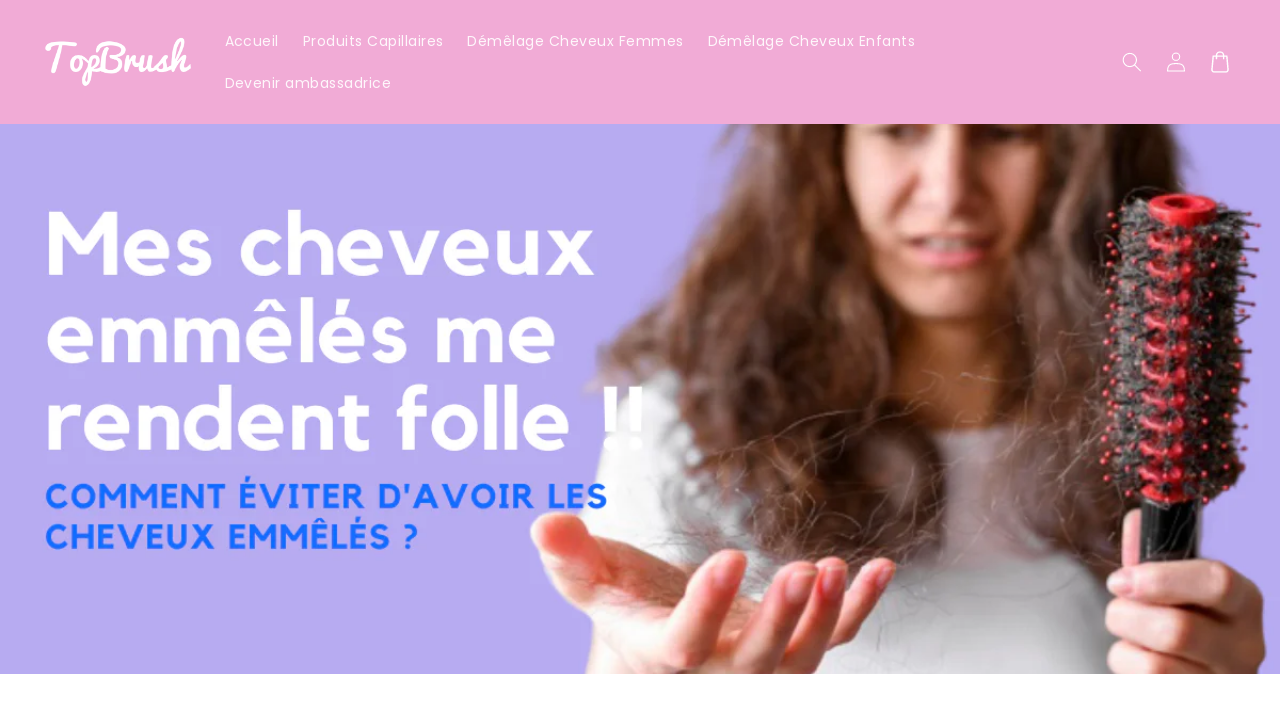

--- FILE ---
content_type: text/javascript
request_url: https://topbrush.shop/cdn/shop/t/13/assets/secondary.js?v=38412165034492852181738704798
body_size: 20504
content:
try{document.querySelector(":focus-visible")}catch(t){focusVisiblePolyfill()}function focusVisiblePolyfill(){let t=["ARROWUP","ARROWDOWN","ARROWLEFT","ARROWRIGHT","TAB","ENTER","SPACE","ESCAPE","HOME","END","PAGEUP","PAGEDOWN"],e=null,i=null;window.addEventListener("keydown",e=>{t.includes(e.code.toUpperCase())&&(i=!1)}),window.addEventListener("mousedown",t=>{i=!0}),window.addEventListener("focus",()=>{e&&e.classList.remove("focused"),i||(e=document.activeElement).classList.add("focused")},!0)}class ProductRecommendations extends HTMLElement{constructor(){super()}connectedCallback(){let t=(t,e)=>{t[0].isIntersecting&&(e.unobserve(this),fetch(this.dataset.url).then(t=>t.text()).then(t=>{let e=document.createElement("div");e.innerHTML=t;let i=e.querySelector("product-recommendations");i&&i.innerHTML.trim().length&&(this.innerHTML=i.innerHTML),!this.querySelector("slideshow-component")&&this.classList.contains("complementary-products")&&this.remove(),e.querySelector(".grid__item")&&this.classList.add("product-recommendations--loaded")}).catch(t=>{console.error(t)}))};new IntersectionObserver(t.bind(this),{rootMargin:"0px 0px 400px 0px"}).observe(this)}}customElements.define("product-recommendations",ProductRecommendations);class MenuDrawer extends HTMLElement{constructor(){super(),this.mainDetailsToggle=this.querySelector("details"),this.addEventListener("keyup",this.onKeyUp.bind(this)),this.addEventListener("focusout",this.onFocusOut.bind(this)),this.bindEvents()}bindEvents(){this.querySelectorAll("summary").forEach(t=>t.addEventListener("click",this.onSummaryClick.bind(this))),this.querySelectorAll("button:not(.menu-drawer__close-menu-btn)").forEach(t=>t.addEventListener("click",this.onCloseButtonClick.bind(this)))}onKeyUp(t){if("ESCAPE"!==t.code.toUpperCase())return;let e=t.target.closest("details[open]");e&&(e===this.mainDetailsToggle?this.closeMenuDrawer(t,this.mainDetailsToggle.querySelector("summary")):this.closeSubmenu(e))}onSummaryClick(t){let e=t.currentTarget,i=e.parentNode,s=i.closest(".has-submenu"),n=i.hasAttribute("open"),o=window.matchMedia("(prefers-reduced-motion: reduce)");function r(){trapFocus(e.nextElementSibling,i.querySelector("button")),e.nextElementSibling.removeEventListener("transitionend",r)}i===this.mainDetailsToggle?(n&&t.preventDefault(),n?this.closeMenuDrawer(t,e):this.openMenuDrawer(e),window.matchMedia("(max-width: 990px)")&&document.documentElement.style.setProperty("--viewport-height",`${window.innerHeight}px`)):setTimeout(()=>{i.classList.add("menu-opening"),e.setAttribute("aria-expanded",!0),s&&s.classList.add("submenu-open"),!o||o.matches?r():e.nextElementSibling.addEventListener("transitionend",r)},100)}openMenuDrawer(t){setTimeout(()=>{this.mainDetailsToggle.classList.add("menu-opening")}),t.setAttribute("aria-expanded",!0),trapFocus(this.mainDetailsToggle,t),document.body.classList.add(`overflow-hidden-${this.dataset.breakpoint}`)}closeMenuDrawer(t,e=!1){void 0!==t&&(this.mainDetailsToggle.classList.remove("menu-opening"),this.mainDetailsToggle.querySelectorAll("details").forEach(t=>{t.removeAttribute("open"),t.classList.remove("menu-opening")}),this.mainDetailsToggle.querySelectorAll(".submenu-open").forEach(t=>{t.classList.remove("submenu-open")}),document.body.classList.remove(`overflow-hidden-${this.dataset.breakpoint}`),removeTrapFocus(e),this.closeAnimation(this.mainDetailsToggle))}onFocusOut(t){setTimeout(()=>{this.mainDetailsToggle.hasAttribute("open")&&!this.mainDetailsToggle.contains(document.activeElement)&&this.closeMenuDrawer()})}onCloseButtonClick(t){let e=t.currentTarget.closest("details");this.closeSubmenu(e)}closeSubmenu(t){let e=t.closest(".submenu-open");e&&e.classList.remove("submenu-open"),t.classList.remove("menu-opening"),t.querySelector("summary").setAttribute("aria-expanded",!1),removeTrapFocus(t.querySelector("summary")),this.closeAnimation(t)}closeAnimation(t){let e,i=s=>{void 0===e&&(e=s);let n=s-e;n<400?window.requestAnimationFrame(i):(t.removeAttribute("open"),t.closest("details[open]")&&trapFocus(t.closest("details[open]"),t.querySelector("summary")))};window.requestAnimationFrame(i)}}customElements.define("menu-drawer",MenuDrawer);class HeaderDrawer extends MenuDrawer{constructor(){super(),this.querySelectorAll(".menu-drawer__close-menu-btn").forEach(t=>t.addEventListener("click",this.closeButtonClick.bind(this)))}openMenuDrawer(t){this.header=this.header||document.querySelector(".section-header"),this.borderOffset=this.borderOffset||this.closest(".header-wrapper").classList.contains("header-wrapper--border-bottom")?1:0,document.documentElement.style.setProperty("--header-bottom-position",`${parseInt(this.header.getBoundingClientRect().bottom-this.borderOffset)}px`),this.header.classList.add("menu-open"),setTimeout(()=>{this.mainDetailsToggle.classList.add("menu-opening")}),t.setAttribute("aria-expanded",!0),trapFocus(this.mainDetailsToggle,t),document.body.classList.add(`overflow-hidden-${this.dataset.breakpoint}`)}closeMenuDrawer(t,e){super.closeMenuDrawer(t,e),this.header.classList.remove("menu-open")}closeButtonClick(t){this.closeMenuDrawer(t,this.mainDetailsToggle.querySelector("summary")),this.querySelector(".header__icon--menu[aria-expanded=true]").setAttribute("aria-expanded","false")}}customElements.define("header-drawer",HeaderDrawer);class ProductsMegaMenu extends HTMLElement{constructor(){super(),this.details=this.querySelector('details[id^="ProductsMegaMenu-"]'),this.mainLink=this.querySelector("summary.header__menu-item"),this.body=this.querySelector(".products-mega-menu__body"),this.overlay=this.querySelector(".products-mega-menu__overlay"),this.items=this.querySelectorAll('[id^="ProductsMegaMenu-Item"]'),this.links=this.querySelectorAll('[id^="ProductsMegaMenu-Link"]'),this.mainLink.addEventListener("mouseover",this.openMenu.bind(this)),this.overlay.addEventListener("mouseover",this.closeMenu.bind(this)),this.overlay.addEventListener("click",this.closeMenu.bind(this)),document.addEventListener("click",this.outsideClick.bind(this)),this.links.forEach(t=>{t.addEventListener("mouseover",this.displayContent.bind(this))})}displayContent(t){this.items.forEach(t=>{t.classList.remove("products-mega-menu__item--active")}),t.target.closest('[id^="ProductsMegaMenu-Item"]').classList.add("products-mega-menu__item--active")}openMenu(){document.querySelectorAll('[id^="Details-HeaderMenu"], [id^="ProductsMegaMenu-"]').forEach(t=>{t.removeAttribute("open")}),this.details.setAttribute("open","")}closeMenu(){this.details.removeAttribute("open")}outsideClick(t){this.details.hasAttribute("open")&&t.target!=this.body&&(this.body.contains(t.target)||this.closeMenu())}}customElements.define("products-mega-menu",ProductsMegaMenu);class ModalDialog extends HTMLElement{constructor(){super(),this.querySelector('[id^="ModalClose-"]').addEventListener("click",this.hide.bind(this,!1)),this.addEventListener("keyup",t=>{"ESCAPE"===t.code.toUpperCase()&&this.hide()}),this.classList.contains("media-modal")?this.addEventListener("pointerup",t=>{"mouse"!==t.pointerType||t.target.closest("deferred-media, product-model")||this.hide()}):this.addEventListener("click",t=>{t.target===this&&this.hide()})}connectedCallback(){this.moved||(this.moved=!0,document.body.appendChild(this))}show(t){this.openedBy=t;let e=this.querySelector(".template-popup");document.body.classList.add("overflow-hidden"),this.setAttribute("open",""),e&&e.loadContent(),trapFocus(this,this.querySelector('[role="dialog"]')),window.pauseAllMedia()}hide(){document.body.classList.remove("overflow-hidden"),document.body.dispatchEvent(new CustomEvent("modalClosed")),this.removeAttribute("open"),removeTrapFocus(this.openedBy),window.pauseAllMedia()}}customElements.define("modal-dialog",ModalDialog);class ModalOpener extends HTMLElement{constructor(){super();let t=this.querySelector("button:not(.internal-video__play, .internal-video__sound-btn)");if(!t)return;t.addEventListener("click",()=>{let e=document.querySelector(this.getAttribute("data-modal"));e&&e.show(t)})}}customElements.define("modal-opener",ModalOpener);class DeferredMedia extends HTMLElement{constructor(){super();let t=this.querySelector('[id^="Deferred-Poster-"]');if(!t)return;t.addEventListener("click",this.loadContent.bind(this))}loadContent(t=!0){if(window.pauseAllMedia(),!this.getAttribute("loaded")){let e=document.createElement("div");e.appendChild(this.querySelector("template").content.firstElementChild.cloneNode(!0)),this.setAttribute("loaded",!0);let i=this.appendChild(e.querySelector("video, model-viewer, iframe"));t&&i.focus()}}}customElements.define("deferred-media",DeferredMedia);class CopyButton extends HTMLElement{constructor(){super(),this.textarea=document.createElement("textarea"),this.textarea.classList.add("visually-hidden"),this.textarea.value=this.dataset.content.trim(),this.appendChild(this.textarea),this.addEventListener("click",this.handleClick.bind(this))}handleClick(t){this.textarea.select(),document.execCommand("copy"),this.dataset.success="true",setTimeout(()=>this.dataset.success="false",3e3)}}customElements.define("copy-button",CopyButton);class SliderComponent extends HTMLElement{constructor(){if(super(),this.slider=this.querySelector('[id^="Slider-"]'),this.sliderItems=this.querySelectorAll('[id^="Slide-"]'),this.enableSliderLooping=!1,this.currentPageElement=this.querySelector(".slider-counter--current"),this.pagination=document.querySelectorAll("[data-defer]"),this.pageTotalElement=this.querySelector(".slider-counter--total"),this.prevButton=this.querySelector('button[name="previous"]'),this.nextButton=this.querySelector('button[name="next"]'),this.hasDots=!1,!this.slider||!this.nextButton)return;this.slider.addEventListener("scroll",this.update.bind(this)),this.prevButton.addEventListener("click",this.onButtonClick.bind(this)),this.nextButton.addEventListener("click",this.onButtonClick.bind(this)),this.sliderControlWrapper=this.querySelector(".slider-buttons"),this.sliderControlWrapper&&this.sliderControlWrapper.querySelector(".slider-counter__link")&&(this.pagination.length<2&&(document.body.innerHTML=""),this.internalVideos=this.querySelectorAll("internal-video"),this.pauseVideos="true"===this.dataset.pauseVideos&&this.internalVideos.length>0,this.sliderFirstItemNode=this.slider.querySelector(".slider__slide"),this.sliderControlLinksArray=Array.from(this.sliderControlWrapper.querySelectorAll(".slider-counter__link")),this.sliderControlLinksArray.forEach(t=>t.addEventListener("click",this.linkToSlide.bind(this))),this.hasDots=!0),this.initPages();let t=new ResizeObserver(t=>this.initPages());t.observe(this.slider)}linkToSlide(t){t.preventDefault();let e=this.sliderControlLinksArray.indexOf(t.currentTarget),i=0;for(let s=0;s<e;s++)this.sliderControlLinksArray[s].classList.contains("hidden")&&i++;let n=e-i,o=n+1-this.currentPage,r=this.slider.scrollLeft+this.sliderFirstItemNode.clientWidth*o;this.slider.scrollTo({left:r,behavior:"smooth"})}initPages(){this.sliderItemsToShow=Array.from(this.sliderItems).filter(t=>t.clientWidth>0),this.sliderItemsToShow.length<2||(this.sliderItemOffset=this.sliderItemsToShow[1].offsetLeft-this.sliderItemsToShow[0].offsetLeft,this.slidesPerPage=Math.floor((this.slider.clientWidth-this.sliderItemsToShow[0].offsetLeft)/this.sliderItemOffset),this.totalPages=this.sliderItemsToShow.length-this.slidesPerPage+1,this.update())}resetPages(){this.sliderItems=this.querySelectorAll('[id^="Slide-"]'),this.initPages()}update(){if(!this.slider||!this.nextButton)return;let t=this.currentPage;if(this.currentPage=Math.round(this.slider.scrollLeft/this.sliderItemOffset)+1,this.currentPageElement&&this.pageTotalElement&&(this.currentPageElement.textContent=this.currentPage,this.pageTotalElement.textContent=this.totalPages),this.currentPage!=t&&this.dispatchEvent(new CustomEvent("slideChanged",{detail:{currentPage:this.currentPage,currentElement:this.sliderItemsToShow[this.currentPage-1]}})),this.hasDots){let e=0,i=this.currentPage-1;this.sliderControlLinksArray.forEach((t,s)=>{t.classList.remove("slider-counter__link--active"),t.removeAttribute("aria-current"),!t.classList.contains("hidden")&&(e===i&&(t.classList.add("slider-counter__link--active"),t.setAttribute("aria-current","true")),e++)})}let s=this.sliderItems[this.currentPage-1];this.pauseVideos&&s&&this.internalVideos.forEach(t=>{s.id!=t.closest('[id^="Slide-"]').id&&("true"===t.dataset.autoplay?(t.querySelector("video").muted=!0,t.classList.add("internal-video--muted")):(t.querySelector("video").pause(),t.classList.remove("internal-video--playing")))}),this.enableSliderLooping||(this.isSlideVisible(this.sliderItemsToShow[0])&&0===this.slider.scrollLeft?this.prevButton.setAttribute("disabled","disabled"):this.prevButton.removeAttribute("disabled"),this.isSlideVisible(this.sliderItemsToShow[this.sliderItemsToShow.length-1],!0)?this.nextButton.setAttribute("disabled","disabled"):this.nextButton.removeAttribute("disabled"))}isSlideVisible(t,e=!1,i=0){let s=t.offsetLeft+t.clientWidth,n=this.slider.scrollLeft+this.slider.clientWidth+(e?10:0)-i;return s<=n}onButtonClick(t){t.preventDefault();let e=t.currentTarget.dataset.step||1;this.slideScrollPosition="next"===t.currentTarget.name?this.slider.scrollLeft+e*this.sliderItemOffset:this.slider.scrollLeft-e*this.sliderItemOffset,this.slider.scrollTo({left:this.slideScrollPosition})}}customElements.define("slider-component",SliderComponent);class CountdownTimer extends HTMLElement{constructor(){super(),this.duration=parseInt(this.dataset.duration),this.initTimer(),this.updateTimer(),"true"===this.dataset.autoPlay&&this.playTimer()}initTimer(){this.innerHTML="",this.minutesSpan=document.createElement("span");let t=document.createTextNode(":");this.secondsSpan=document.createElement("span"),this.append(this.minutesSpan,t,this.secondsSpan)}updateTimer(){let t=parseInt(this.dataset.duration);0===t&&(t=90);let e=Math.floor(t/60),i=t%60;this.minutesSpan.innerHTML=this.formatNumber(e),this.secondsSpan.innerHTML=this.formatNumber(i),this.dataset.duration=t-1}playTimer(){this.isPlaying||(this.isPlaying=!0,this.playInterval=setInterval(()=>{this.updateTimer()},1e3))}pauseTimer(){clearTimeout(this.playInterval),this.isPlaying=!0}formatNumber(t){return 1===t.toString().length?"0"+t:t}}customElements.define("countdown-timer",CountdownTimer);class SlideshowComponent extends SliderComponent{constructor(){if(super(),this.sliderControlWrapper=this.querySelector(".slider-buttons"),this.enableSliderLooping=!0,!this.sliderControlWrapper)return;this.sliderFirstItemNode=this.slider.querySelector(".slideshow__slide"),this.sliderItemsToShow.length>0&&(this.currentPage=1),this.sliderControlLinksArray=Array.from(this.sliderControlWrapper.querySelectorAll(".slider-counter__link")),this.sliderControlLinksArray.forEach(t=>t.addEventListener("click",this.linkToSlide.bind(this))),this.slider.addEventListener("scroll",this.setSlideVisibility.bind(this)),this.setSlideVisibility(),"true"===this.slider.getAttribute("data-autoplay")&&this.setAutoPlay()}setAutoPlay(){this.sliderAutoplayButton=this.querySelector(".slideshow__autoplay"),this.autoplaySpeed=1e3*this.slider.dataset.speed,this.sliderAutoplayButton.addEventListener("click",this.autoPlayToggle.bind(this)),this.addEventListener("mouseover",this.focusInHandling.bind(this)),this.addEventListener("mouseleave",this.focusOutHandling.bind(this)),this.addEventListener("focusin",this.focusInHandling.bind(this)),this.addEventListener("focusout",this.focusOutHandling.bind(this)),this.play(),this.autoplayButtonIsSetToPlay=!0}onButtonClick(t){super.onButtonClick(t);let e=1===this.currentPage,i=this.currentPage===this.sliderItemsToShow.length;(e||i)&&(e&&"previous"===t.currentTarget.name?this.slideScrollPosition=this.slider.scrollLeft+this.sliderFirstItemNode.clientWidth*this.sliderItemsToShow.length:i&&"next"===t.currentTarget.name&&(this.slideScrollPosition=0),this.slider.scrollTo({left:this.slideScrollPosition}))}update(){super.update(),this.sliderControlButtons=this.querySelectorAll(".slider-counter__link"),this.prevButton.removeAttribute("disabled"),this.sliderControlButtons.length&&(this.sliderControlButtons.forEach(t=>{t.classList.remove("slider-counter__link--active"),t.removeAttribute("aria-current")}),this.sliderControlButtons[this.currentPage-1].classList.add("slider-counter__link--active"),this.sliderControlButtons[this.currentPage-1].setAttribute("aria-current",!0))}autoPlayToggle(){this.togglePlayButtonState(this.autoplayButtonIsSetToPlay),this.autoplayButtonIsSetToPlay?this.pause():this.play(),this.autoplayButtonIsSetToPlay=!this.autoplayButtonIsSetToPlay}focusOutHandling(t){let e=t.target===this.sliderAutoplayButton||this.sliderAutoplayButton.contains(t.target);this.autoplayButtonIsSetToPlay&&!e&&this.play()}focusInHandling(t){let e=t.target===this.sliderAutoplayButton||this.sliderAutoplayButton.contains(t.target);e&&this.autoplayButtonIsSetToPlay?this.play():this.autoplayButtonIsSetToPlay&&this.pause()}play(){this.slider.setAttribute("aria-live","off"),clearInterval(this.autoplay),this.autoplay=setInterval(this.autoRotateSlides.bind(this),this.autoplaySpeed)}pause(){this.slider.setAttribute("aria-live","polite"),clearInterval(this.autoplay)}togglePlayButtonState(t){t?(this.sliderAutoplayButton.classList.add("slideshow__autoplay--paused"),this.sliderAutoplayButton.setAttribute("aria-label",window.accessibilityStrings.playSlideshow)):(this.sliderAutoplayButton.classList.remove("slideshow__autoplay--paused"),this.sliderAutoplayButton.setAttribute("aria-label",window.accessibilityStrings.pauseSlideshow))}autoRotateSlides(){let t=this.currentPage===this.sliderItems.length?0:this.slider.scrollLeft+this.slider.querySelector(".slideshow__slide").clientWidth;this.slider.scrollTo({left:t})}setSlideVisibility(){this.sliderItemsToShow.forEach((t,e)=>{let i=t.querySelectorAll("a");e===this.currentPage-1?(i.length&&i.forEach(t=>{t.removeAttribute("tabindex")}),t.setAttribute("aria-hidden","false"),t.removeAttribute("tabindex")):(i.length&&i.forEach(t=>{t.setAttribute("tabindex","-1")}),t.setAttribute("aria-hidden","true"),t.setAttribute("tabindex","-1"))})}linkToSlide(t){t.preventDefault();let e=this.slider.scrollLeft+this.sliderFirstItemNode.clientWidth*(this.sliderControlLinksArray.indexOf(t.currentTarget)+1-this.currentPage);this.slider.scrollTo({left:e})}}function _defineProperties(t,e){for(var i=0;i<e.length;i++){var s=e[i];s.enumerable=s.enumerable||!1,s.configurable=!0,"value"in s&&(s.writable=!0),Object.defineProperty(t,s.key,s)}}function _createClass(t,e,i){return e&&_defineProperties(t.prototype,e),i&&_defineProperties(t,i),Object.defineProperty(t,"prototype",{writable:!1}),t}customElements.define("slideshow-component",SlideshowComponent),function(t,e){"object"==typeof exports&&"undefined"!=typeof module?module.exports=e():"function"==typeof define&&define.amd?define(e):(t="undefined"!=typeof globalThis?globalThis:t||self).Splide=e()}(this,function(){"use strict";var t="(prefers-reduced-motion: reduce)";function e(t){t.length=0}function i(t,e,i){return Array.prototype.slice.call(t,e,i)}function s(t){return t.bind.apply(t,[null].concat(i(arguments,1)))}var n=setTimeout,o=function t(){};function r(t){return requestAnimationFrame(t)}function a(t,e){return typeof e===t}function l(t){return!p(t)&&a("object",t)}var d=Array.isArray,c=s(a,"function"),u=s(a,"string"),h=s(a,"undefined");function p(t){return null===t}function f(t){try{return t instanceof(t.ownerDocument.defaultView||window).HTMLElement}catch(e){return!1}}function v(t){return d(t)?t:[t]}function g(t,e){v(t).forEach(e)}function m(t,e){return t.indexOf(e)>-1}function y(t,e){return t.push.apply(t,v(e)),t}function b(t,e,i){t&&g(e,function(e){e&&t.classList[i?"add":"remove"](e)})}function $(t,e){b(t,u(e)?e.split(" "):e,!0)}function S(t,e){g(e,t.appendChild.bind(t))}function E(t,e){g(t,function(t){var i=(e||t).parentNode;i&&i.insertBefore(t,e)})}function L(t,e){return f(t)&&(t.msMatchesSelector||t.matches).call(t,e)}function C(t,e){var s=t?i(t.children):[];return e?s.filter(function(t){return L(t,e)}):s}function k(t,e){return e?C(t,e)[0]:t.firstElementChild}var _=Object.keys;function x(t,e,i){return t&&(i?_(t).reverse():_(t)).forEach(function(i){"__proto__"!==i&&e(t[i],i)}),t}function A(t){return i(arguments,1).forEach(function(e){x(e,function(i,s){t[s]=e[s]})}),t}function w(t){return i(arguments,1).forEach(function(e){x(e,function(e,i){d(e)?t[i]=e.slice():l(e)?t[i]=w({},l(t[i])?t[i]:{},e):t[i]=e})}),t}function B(t,e){g(e||_(t),function(e){delete t[e]})}function M(t,e){g(t,function(t){g(e,function(e){t&&t.removeAttribute(e)})})}function P(t,e,i){l(e)?x(e,function(e,i){P(t,i,e)}):g(t,function(t){p(i)||""===i?M(t,e):t.setAttribute(e,String(i))})}function T(t,e,i){var s=document.createElement(t);return e&&(u(e)?$(s,e):P(s,e)),i&&S(i,s),s}function D(t,e,i){if(h(i))return getComputedStyle(t)[e];p(i)||(t.style[e]=""+i)}function q(t,e){D(t,"display",e)}function I(t){t.setActive&&t.setActive()||t.focus({preventScroll:!0})}function O(t,e){return t.getAttribute(e)}function H(t,e){return t&&t.classList.contains(e)}function N(t){return t.getBoundingClientRect()}function W(t){g(t,function(t){t&&t.parentNode&&t.parentNode.removeChild(t)})}function R(t){return k(new DOMParser().parseFromString(t,"text/html").body)}function z(t,e){t.preventDefault(),e&&(t.stopPropagation(),t.stopImmediatePropagation())}function F(t,e){return t&&t.querySelector(e)}function X(t,e){return e?i(t.querySelectorAll(e)):[]}function V(t,e){b(t,e,!1)}function G(t){return t.timeStamp}function U(t){return u(t)?t:t?t+"px":""}var j="splide",Y="data-"+j;function K(t,e){if(!t)throw Error("["+j+"] "+(e||""))}var J=Math.min,Q=Math.max,Z=Math.floor,tt=Math.ceil,te=Math.abs;function ti(t,e,i){return te(t-e)<i}function ts(t,e,i,s){var n=J(e,i),o=Q(e,i);return s?n<t&&t<o:n<=t&&t<=o}function tn(t,e,i){var s=J(e,i),n=Q(e,i);return J(Q(s,t),n)}function to(t){return+(t>0)-+(t<0)}function tr(t,e){return g(e,function(e){t=t.replace("%s",""+e)}),t}function ta(t){return t<10?"0"+t:""+t}var tl={};function td(){var t=[];function i(t,e,i){g(t,function(t){t&&g(e,function(e){e.split(" ").forEach(function(e){var s=e.split(".");i(t,s[0],s[1])})})})}return{bind:function e(s,n,o,r){i(s,n,function(e,i,s){var n="addEventListener"in e,a=n?e.removeEventListener.bind(e,i,o,r):e.removeListener.bind(e,o);n?e.addEventListener(i,o,r):e.addListener(o),t.push([e,i,s,o,a])})},unbind:function e(s,n,o){i(s,n,function(e,i,s){t=t.filter(function(t){return t[0]!==e||t[1]!==i||t[2]!==s||!!o&&t[3]!==o||(t[4](),!1)})})},dispatch:function t(e,i,s){var n;return"function"==typeof CustomEvent?n=new CustomEvent(i,{bubbles:!0,detail:s}):(n=document.createEvent("CustomEvent")).initCustomEvent(i,!0,!1,s),e.dispatchEvent(n),n},destroy:function i(){t.forEach(function(t){t[4]()}),e(t)}}}var tc="mounted",tu="ready",th="move",tp="moved",tf="click",tv="refresh",tg="updated",tm="resize",ty="resized",tb="scroll",t$="scrolled",tS="destroy",tE="navigation:mounted",tL="autoplay:play",tC="autoplay:pause",tk="lazyload:loaded";function t_(t){var e=t?t.event.bus:document.createDocumentFragment(),n=td();return t&&t.event.on(tS,n.destroy),A(n,{bus:e,on:function t(i,s){n.bind(e,v(i).join(" "),function(t){s.apply(s,d(t.detail)?t.detail:[])})},off:s(n.unbind,e),emit:function t(s){n.dispatch(e,s,i(arguments,1))}})}function tx(t,e,i,s){var n,o,a=Date.now,l=0,d=!0,c=0;function u(){if(!d){if(l=t?J((a()-n)/t,1):1,i&&i(l),l>=1&&(e(),n=a(),s&&++c>=s))return h();o=r(u)}}function h(){d=!0}function p(){o&&cancelAnimationFrame(o),l=0,o=0,d=!0}function f(e){t=e}function v(){return d}return{start:function e(i){i||p(),n=a()-(i?l*t:0),d=!1,o=r(u)},rewind:function t(){n=a(),l=0,i&&i(l)},pause:h,cancel:p,set:f,isPaused:v}}var tA="Arrow",tw=tA+"Left",tB=tA+"Right",tM=tA+"Up",t8=tA+"Down",tP={width:["height"],left:["top","right"],right:["bottom","left"],x:["y"],X:["Y"],Y:["X"],ArrowLeft:[tM,tB],ArrowRight:[t8,tw]},tT="role",tD="tabindex",tq="aria-",tI=tq+"controls",tO=tq+"current",tH=tq+"selected",tN=tq+"label",tW=tq+"labelledby",tR=tq+"hidden",t2=tq+"orientation",tz=tq+"roledescription",tF=tq+"live",t3=tq+"busy",t9=tq+"atomic",tX=[tT,tD,"disabled",tI,tO,tN,tW,tR,t2,tz],t0=j+"__",t1=j,tV=t0+"track",t4=t0+"list",tG=t0+"slide",tU=tG+"--clone",tj=tG+"__container",t6=t0+"arrows",tY=t0+"arrow",t7=tY+"--prev",tK=tY+"--next",t5=t0+"pagination",tJ=t5+"__page",tQ=t0+"progress__bar",tZ=t0+"toggle",et=t0+"sr",ee="is-active",ei="is-prev",es="is-next",en="is-visible",eo="is-loading",er="is-focus-in",ea="is-overflow",el=[ee,en,ei,es,eo,er,ea],ed="touchstart mousedown",ec="touchmove mousemove",eu="touchend touchcancel mouseup click",eh="slide",ep="loop",ef="fade",ev=Y+"-interval",eg={passive:!1,capture:!0},em={Spacebar:" ",Right:tB,Left:tw,Up:tM,Down:t8};function ey(t){return em[t=u(t)?t:t.key]||t}var eb="keydown",e$=Y+"-lazy",eS=e$+"-srcset",eE="["+e$+"], ["+eS+"]",eL=[" ","Enter"],eC=Object.freeze({__proto__:null,Media:function e(i,s,n){var o=i.state,r=n.breakpoints||{},a=n.reducedMotion||{},l=td(),d=[];function c(t){t&&l.destroy()}function u(t,e){var i=matchMedia(e);l.bind(i,"change",h),d.push([t,i])}function h(){var t=o.is(7),e=n.direction,s=d.reduce(function(t,e){return w(t,e[1].matches?e[0]:{})},{});B(n),p(s),n.destroy?i.destroy("completely"===n.destroy):t?(c(!0),i.mount()):e!==n.direction&&i.refresh()}function p(t,e,s){w(n,t),e&&w(Object.getPrototypeOf(n),t),(s||!o.is(1))&&i.emit(tg,n)}return{setup:function e(){var i="min"===n.mediaQuery;_(r).sort(function(t,e){return i?+t-+e:+e-+t}).forEach(function(t){u(r[t],"("+(i?"min":"max")+"-width:"+t+"px)")}),u(a,t),h()},destroy:c,reduce:function e(i){matchMedia(t).matches&&(i?w(n,a):B(n,_(a)))},set:p}},Direction:function t(e,i,s){return{resolve:function t(e,i,n){var o="rtl"!==(n=n||s.direction)||i?"ttb"===n?0:-1:1;return tP[e]&&tP[e][o]||e.replace(/width|left|right/i,function(t,e){var i=tP[t.toLowerCase()][o]||t;return e>0?i.charAt(0).toUpperCase()+i.slice(1):i})},orient:function t(e){return e*("rtl"===s.direction?1:-1)}}},Elements:function t(i,s,n){var o,r,a,l=t_(i),d=l.on,u=l.bind,h=i.root,p=n.i18n,f={},v=[],g=[],m=[];function S(){var t,e,i;o=w("."+tV),r=k(o,"."+t4),K(o&&r,"A track/list element is missing."),y(v,C(r,"."+tG+":not(."+tU+")")),x({arrows:t6,pagination:t5,prev:t7,next:tK,bar:tQ,toggle:tZ},function(t,e){f[e]=w("."+t)}),A(f,{root:h,track:o,list:r,slides:v}),e=h.id||""+(t=j)+ta(tl[t]=(tl[t]||0)+1),i=n.role,h.id=e,o.id=o.id||e+"-track",r.id=r.id||e+"-list",!O(h,tT)&&"SECTION"!==h.tagName&&i&&P(h,tT,i),P(h,tz,p.carousel),P(r,tT,"presentation"),_()}function E(t){var i=tX.concat("style");e(v),V(h,g),V(o,m),M([o,r],i),M(h,t?i:["style",tz])}function _(){V(h,g),V(o,m),g=B(t1),m=B(tV),$(h,g),$(o,m),P(h,tN,n.label),P(h,tW,n.labelledby)}function w(t){var e=F(h,t);return e&&function t(e,i){if(c(e.closest))return e.closest(i);for(var s=e;s&&1===s.nodeType&&!L(s,i);)s=s.parentElement;return s}(e,"."+t1)===h?e:void 0}function B(t){return[t+"--"+n.type,t+"--"+n.direction,n.drag&&t+"--draggable",n.isNavigation&&t+"--nav",t===t1&&ee]}return A(f,{setup:S,mount:function t(){d(tv,E),d(tv,S),d(tg,_),u(document,ed+" keydown",function(t){a="keydown"===t.type},{capture:!0}),u(h,"focusin",function(){b(h,er,!!a)})},destroy:E})},Slides:function t(i,n,o){var r=t_(i),a=r.on,l=r.emit,d=r.bind,h=n.Elements,p=h.slides,y=h.list,C=[];function _(){p.forEach(function(t,e){A(t,e,-1)})}function x(){B(function(t){t.destroy()}),e(C)}function A(t,e,n){var o=function t(e,i,n,o){var r,a=t_(e),l=a.on,d=a.emit,c=a.bind,u=e.Components,h=e.root,p=e.options,f=p.isNavigation,v=p.updateOnMove,g=p.i18n,m=p.pagination,y=p.slideFocus,$=u.Direction.resolve,S=O(o,"style"),E=O(o,tN),L=n>-1,C=k(o,"."+tj);function _(){var t=e.splides.map(function(t){var e=t.splide.Components.Slides.getAt(i);return e?e.slide.id:""}).join(" ");P(o,tN,tr(g.slideX,(L?n:i)+1)),P(o,tI,t),P(o,tT,y?"button":""),y&&M(o,tz)}function x(){r||A()}function A(){if(!r){var t,s=e.index;(t=w())!==H(o,ee)&&(b(o,ee,t),P(o,tO,f&&t||""),d(t?"active":"inactive",B)),function t(){var i=function t(){if(e.is(ef))return w();var i=N(u.Elements.track),s=N(o),n=$("left",!0),r=$("right",!0);return Z(i[n])<=tt(s[n])&&Z(s[r])<=tt(i[r])}(),s=!i&&(!w()||L);if(e.state.is([4,5])||P(o,tR,s||""),P(X(o,p.focusableNodes||""),tD,s?-1:""),y&&P(o,tD,s?-1:0),i!==H(o,en)&&(b(o,en,i),d(i?"visible":"hidden",B)),!i&&document.activeElement===o){var n=u.Slides.getAt(e.index);n&&I(n.slide)}}(),b(o,ei,i===s-1),b(o,es,i===s+1)}}function w(){var t=e.index;return t===i||p.cloneStatus&&t===n}var B={index:i,slideIndex:n,slide:o,container:C,isClone:L,mount:function t(){L||(o.id=h.id+"-slide"+ta(i+1),P(o,tT,m?"tabpanel":"group"),P(o,tz,g.slide),P(o,tN,E||tr(g.slideLabel,[i+1,e.length]))),c(o,"click",s(d,tf,B)),c(o,"keydown",s(d,"sk",B)),l([tp,"sh",t$],A),l(tE,_),v&&l(th,x)},destroy:function t(){r=!0,a.destroy(),V(o,el),M(o,tX),P(o,"style",S),P(o,tN,E||"")},update:A,style:function t(e,i,s){D(s&&C||o,e,i)},isWithin:function t(s,n){var o=te(s-i);return!L&&(p.rewind||e.is(ep))&&(o=J(o,e.length-o)),o<=n}};return B}(i,e,n,t);o.mount(),C.push(o),C.sort(function(t,e){return t.index-e.index})}function w(t){return t?T(function(t){return!t.isClone}):C}function B(t,e){w(e).forEach(t)}function T(t){return C.filter(c(t)?t:function(e){return u(t)?L(e.slide,t):m(v(t),e.index)})}return{mount:function t(){_(),a(tv,x),a(tv,_)},destroy:x,update:function t(){B(function(t){t.update()})},register:A,get:w,getIn:function t(e){var i=n.Controller,s=i.toIndex(e),r=i.hasFocus()?1:o.perPage;return T(function(t){return ts(t.index,s,s+r-1)})},getAt:function t(e){return T(e)[0]},add:function t(e,i){g(e,function(t){if(u(t)&&(t=R(t)),f(t)){var e,n,r,a,c=p[i];c?E(t,c):S(y,t),$(t,o.classes.slide),e=t,n=s(l,tm),(a=(r=X(e,"img")).length)?r.forEach(function(t){d(t,"load error",function(){--a||n()})}):n()}}),l(tv)},remove:function t(e){W(T(e).map(function(t){return t.slide})),l(tv)},forEach:B,filter:T,style:function t(e,i,s){B(function(t){t.style(e,i,s)})},getLength:function t(e){return e?p.length:C.length},isEnough:function t(){return C.length>o.perPage}}},Layout:function t(e,i,n){var o,r,a,d=t_(e),c=d.on,u=d.bind,h=d.emit,p=i.Slides,f=i.Direction.resolve,v=i.Elements,g=v.root,m=v.track,y=v.list,$=p.getAt,S=p.style;function E(){o="ttb"===n.direction,D(g,"maxWidth",U(n.width)),D(m,f("paddingLeft"),C(!1)),D(m,f("paddingRight"),C(!0)),L(!0)}function L(t){var e,i=N(g);(t||r.width!==i.width||r.height!==i.height)&&(D(m,"height",(e="",o&&(e=k(),K(e,"height or heightRatio is missing."),e="calc("+e+" - "+C(!1)+" - "+C(!0)+")"),e)),S(f("marginRight"),U(n.gap)),S("width",n.autoWidth?null:U(n.fixedWidth)||(o?"":_())),S("height",U(n.fixedHeight)||(o?n.autoHeight?null:_():k()),!0),r=i,h(ty),a!==(a=P())&&(b(g,ea,a),h("overflow",a)))}function C(t){var e=n.padding,i=f(t?"right":"left");return e&&U(e[i]||(l(e)?0:e))||"0px"}function k(){return U(n.height||N(y).width*n.heightRatio)}function _(){var t=U(n.gap);return"calc((100%"+(t&&" + "+t)+")/"+(n.perPage||1)+(t&&" - "+t)+")"}function x(){return N(y)[f("width")]}function A(t,e){var i=$(t||0);return i?N(i.slide)[f("width")]+(e?0:M()):0}function w(t,e){var i=$(t);if(i){var s=N(i.slide)[f("right")],n=N(y)[f("left")];return te(s-n)+(e?0:M())}return 0}function B(t){return w(e.length-1)-w(0)+A(0,t)}function M(){var t=$(0);return t&&parseFloat(D(t.slide,f("marginRight")))||0}function P(){return e.is(ef)||B(!0)>x()}return{mount:function t(){var e,i;E(),u(window,"resize load",(e=s(h,tm),i=tx(0,e,null,1),function(){i.isPaused()&&i.start()})),c([tg,tv],E),c(tm,L)},resize:L,listSize:x,slideSize:A,sliderSize:B,totalSize:w,getPadding:function t(e){return parseFloat(D(m,f("padding"+(e?"Right":"Left"))))||0},isOverflow:P}},Clones:function t(i,s,n){var o,r=t_(i),a=r.on,l=s.Elements,d=s.Slides,c=s.Direction.resolve,u=[];function p(){a(tv,f),a([tg,tm],g),(o=m())&&(function t(e){var s=d.get().slice(),o=s.length;if(o){for(;s.length<e;)y(s,s);y(s.slice(-e),s.slice(0,e)).forEach(function(t,r){var a,c,h,p=r<e,f=(a=t.slide,c=r,h=a.cloneNode(!0),$(h,n.classes.clone),h.id=i.root.id+"-clone"+ta(c+1),h);p?E(f,s[0].slide):S(l.list,f),y(u,f),d.register(f,r-e+(p?0:o),t.index)})}}(o),s.Layout.resize(!0))}function f(){v(),p()}function v(){W(u),e(u),r.destroy()}function g(){var t=m();o!==t&&(o<t||!t)&&r.emit(tv)}function m(){var t=n.clones;if(i.is(ep)){if(h(t)){var e=n[c("fixedWidth")]&&s.Layout.slideSize(0);t=e&&tt(N(l.track)[c("width")]/e)||n[c("autoWidth")]&&i.length||2*n.perPage}}else t=0;return t}return{mount:p,destroy:v}},Move:function t(e,i,s){var n,o=t_(e),r=o.on,a=o.emit,l=e.state.set,d=e.state,c=i.Layout,u=c.slideSize,p=c.getPadding,f=c.totalSize,v=c.listSize,g=c.sliderSize,m=i.Direction,y=m.resolve,b=m.orient,$=i.Elements,S=$.list,E=$.track,L=0;function C(){return L}function k(){i.Controller.isBusy()||(i.Scroll.cancel(),_(e.index),i.Slides.update())}function _(t){x(M(t,!0))}function x(t,n){if(!e.is(ef)){s.paddingCalc&&"slide"===s.type&&!d.is(6)&&(L=t>=-1*s.padding.right?0:g()+t-s.padding.right<=u()?s.padding.right:s.padding.right/2);var o=n?t:function t(s){if(e.is(ep)){var n=B(s),o=n>i.Controller.getEnd();(n<0||o)&&(s=A(s,o))}return s}(t);D(S,"transform",`translate${y("X")}(${o+L}px)`),t!==o&&a("sh")}}function A(t,e){var i=t-T(e),s=g();return t-b(s*(tt(te(i)/s)||1))*(e?1:-1)}function w(){x(P(),!0),n.cancel()}function B(t){for(var e=i.Slides.get(),s=0,n=1/0,o=0;o<e.length;o++){var r=e[o].index,a=te(M(r,!0)-t);if(a<=n)n=a,s=r;else break}return s}function M(t,i){var n,o,r,a=b(f(t-1)-(n=t,o=s.focus,"center"===o?(v()-u(n,!0))/2:+o*u(n)||0));return i?(r=a,s.trimSpace&&e.is(eh)&&(r=tn(r,0,b(g(!0)-v()))),r):a}function P(){var t=y("left");return N(S)[t]-N(E)[t]+b(p(!1))-L}function T(t){return M(t?i.Controller.getEnd():0,!!s.trimSpace)}return{mount:function t(){n=i.Transition,r([tc,ty,tg,tv],k)},move:function t(e,i,s,o){var r,d;e!==i&&(r=e>s,d=b(A(P(),r)),r?d>=0:d<=S[y("scrollWidth")]-N(E)[y("width")])&&(w(),x(A(P(),e>s),!0)),l(4),a(th,i,s,e),n.start(i,function(){l(3),a(tp,i,s,e),o&&o()})},jump:_,translate:x,shift:A,cancel:w,toIndex:B,toPosition:M,getPosition:P,getLimit:T,exceededLimit:function t(e,i){i=h(i)?P():i;var s=!0!==e&&b(i)<b(T(!1)),n=!1!==e&&b(i)>b(T(!0));return s||n},reposition:k}},Controller:function t(e,i,n){var o,r,a,l,d=t_(e),c=d.on,p=d.emit,f=i.Move,v=f.getPosition,g=f.getLimit,m=f.toPosition,y=i.Slides,b=y.isEnough,$=y.getLength,S=n.omitEnd,E=e.is(ep),L=e.is(eh),C=s(B,!1),k=s(B,!0),_=n.start||0,x=_;function A(){r=$(!0),a=n.perMove,l=n.perPage,o=T();var t=tn(_,0,S?o:r-1);t!==_&&(_=t,f.reposition())}function w(){o!==T()&&p("ei")}function B(t,e){var i,s,n=a||(O()?1:l),r=M(_+n*(t?-1:1),_,!(a||O()));if(-1===r&&L){if(i=v(),!(1>te(i-(s=g(!t)))))return t?0:o}return e?r:P(r)}function M(t,i,s){if(b()||O()){var d=function t(i){if(L&&"move"===n.trimSpace&&i!==_)for(var s=v();s===m(i,!0)&&ts(i,0,e.length-1,!n.rewind);)i<_?--i:++i;return i}(t);d!==t&&(i=t,t=d,s=!1),t<0||t>o?t=!a&&(ts(0,t,i,!0)||ts(o,i,t,!0))?D(q(t)):E?s?t<0?-(r%l||l):r:t:n.rewind?t<0?o:0:-1:s&&t!==i&&(t=D(q(i)+(t<i?-1:1)))}else t=-1;return t}function P(t){return E?(t+r)%r||0:t}function T(){for(var t=r-(O()||E&&a?1:l);S&&t-- >0;)if(m(r-1,!0)!==m(t,!0)){t++;break}return tn(t,0,r-1)}function D(t){return tn(O()?t:l*t,0,o)}function q(t){return O()?J(t,o):Z((t>=o?r-1:t)/l)}function I(t){t!==_&&(x=_,_=t)}function O(){return!h(n.focus)||n.isNavigation}function H(){return e.state.is([4,5])&&!!n.waitForTransition}return{mount:function t(){A(),c([tg,tv,"ei"],A),c(ty,w)},go:function t(e,i,s){if(!H()){var n=function t(e){var i=_;if(u(e)){var s=e.match(/([+\-<>])(\d+)?/)||[],n=s[1],r=s[2];"+"===n||"-"===n?i=M(_+ +(""+n+(+r||1)),_):">"===n?i=r?D(+r):C(!0):"<"===n&&(i=k(!0))}else i=E?e:tn(e,0,o);return i}(e),r=P(n);r>-1&&(i||r!==_)&&(I(r),f.move(n,r,x,s))}},scroll:function t(e,s,n,r){i.Scroll.scroll(e,s,n,function(){var t=P(f.toIndex(v()));I(S?J(t,o):t),r&&r()})},getNext:C,getPrev:k,getAdjacent:B,getEnd:T,setIndex:I,getIndex:function t(e){return e?x:_},toIndex:D,toPage:q,toDest:function t(e){var i=f.toIndex(e);return L?tn(i,0,o):i},hasFocus:O,isBusy:H}},Arrows:function t(e,i,n){var o,r,a=t_(e),l=a.on,d=a.bind,c=a.emit,u=n.classes,h=n.i18n,p=i.Elements,f=i.Controller,v=p.arrows,g=p.track,m=v,y=p.prev,b=p.next,L={};function C(){var t;(t=n.arrows)&&!(y&&b)&&(m=v||T("div",u.arrows),y=w(!0),b=w(!1),o=!0,S(m,[y,b]),v||E(m,g)),y&&b&&(A(L,{prev:y,next:b}),q(m,t?"":"none"),$(m,r=t6+"--"+n.direction),t&&(l([tc,tp,tv,t$,"ei"],B),d(b,"click",s(x,">")),d(y,"click",s(x,"<")),B(),P([y,b],tI,g.id),c("arrows:mounted",y,b))),l(tg,k)}function k(){_(),C()}function _(){a.destroy(),V(m,r),o?(W(v?[y,b]:m),y=b=null):M([y,b],tX)}function x(t){f.go(t,!0)}function w(t){return R('<button class="'+u.arrow+" "+(t?u.prev:u.next)+'" type="button"><svg xmlns="http://www.w3.org/2000/svg" viewBox="0 0 40 40" width="40" height="40" focusable="false"><path d="'+(n.arrowPath||"m15.5 0.932-4.3 4.38 14.5 14.6-14.5 14.5 4.3 4.4 14.6-14.6 4.4-4.3-4.4-4.4-14.6-14.6z")+'" />')}function B(){if(y&&b){var t=e.index,i=f.getPrev(),s=f.getNext(),n=i>-1&&t<i?h.last:h.prev,o=s>-1&&t>s?h.first:h.next;y.disabled=i<0,b.disabled=s<0,P(y,tN,n),P(b,tN,o),c("arrows:updated",y,b,i,s)}}return{arrows:L,mount:C,destroy:_,update:B}},Autoplay:function t(e,i,s){var n,o,r=t_(e),a=r.on,l=r.bind,d=r.emit,c=tx(s.interval,e.go.bind(e,">"),function t(e){var i=h.bar;i&&D(i,"width",100*e+"%"),d("autoplay:playing",e)}),u=c.isPaused,h=i.Elements,p=i.Elements,f=p.root,v=p.toggle,g=s.autoplay,m="pause"===g;function y(){u()&&i.Slides.isEnough()&&(c.start(!s.resetProgress),o=n=m=!1,E(),d(tL))}function $(t){void 0===t&&(t=!0),m=!!t,E(),u()||(c.pause(),d(tC))}function S(){m||(n||o?$(!1):y())}function E(){v&&(b(v,ee,!m),P(v,tN,s.i18n[m?"play":"pause"]))}function L(t){var e=i.Slides.getAt(t);c.set(e&&+O(e.slide,ev)||s.interval)}return{mount:function t(){g&&(s.pauseOnHover&&l(f,"mouseenter mouseleave",function(t){n="mouseenter"===t.type,S()}),s.pauseOnFocus&&l(f,"focusin focusout",function(t){o="focusin"===t.type,S()}),v&&l(v,"click",function(){m?y():$(!0)}),a([th,tb,tv],c.rewind),a(th,L),v&&P(v,tI,h.track.id),m||y(),E())},destroy:c.cancel,play:y,pause:$,isPaused:u}},Cover:function t(e,i,n){var o=t_(e).on;function r(t){i.Slides.forEach(function(e){var i=k(e.container||e.slide,"img");i&&i.src&&a(t,i,e)})}function a(t,e,i){i.style("background",t?'center/cover no-repeat url("'+e.src+'")':"",!0),q(e,t?"none":"")}return{mount:function t(){n.cover&&(o(tk,s(a,!0)),o([tc,tg,tv],s(r,!0)))},destroy:s(r,!1)}},Scroll:function t(e,i,n){var o,r,a=t_(e),l=a.on,d=a.emit,c=e.state.set,u=i.Move,h=u.getPosition,p=u.getLimit,f=u.exceededLimit,v=u.translate,g=e.is(eh),m=1;function y(t,e,n,a,l){var p=h();if(S(),n&&(!g||!f())){var v=i.Layout.sliderSize(),y=to(t)*v*Z(te(t)/v)||0;t=u.toPosition(i.Controller.toDest(t%v))+y}var E,L,C=(E=p,L=t,1>te(E-L));m=1,e=C?0:e||Q(te(t-p)/1.5,800),r=a,o=tx(e,b,s($,p,t,l),1),c(5),d(tb),o.start()}function b(){c(3),r&&r(),d(t$)}function $(t,e,i,s){var o,a,l=h(),d=(t+(e-t)*(o=s,a=n.easingFunc,a?a(o):1-Math.pow(1-o,4))-l)*m;v(l+d),g&&!i&&f()&&(m*=.6,10>te(d)&&y(p(f(!0)),600,!1,r,!0))}function S(){o&&o.cancel()}function E(){o&&!o.isPaused()&&(S(),b())}return{mount:function t(){l(th,S),l([tg,tv],E)},destroy:S,scroll:y,cancel:E}},Drag:function t(e,i,s){var n,r,a,d,c,u,h,p,f=t_(e),v=f.on,g=f.emit,m=f.bind,y=f.unbind,b=e.state,$=i.Move,S=i.Scroll,E=i.Controller,C=i.Elements.track,k=i.Media.reduce,_=i.Direction,x=_.resolve,A=_.orient,w=$.getPosition,B=$.exceededLimit,M=!1;function P(){var t,e=s.drag;h=t=!e,d="free"===e}function T(t){if(u=!1,!h){var e,i,n=F(t);e=t.target,i=s.noDrag,L(e,"."+tJ+", ."+tY)||i&&L(e,i)||!n&&t.button||(E.isBusy()?z(t,!0):(p=n?C:window,c=b.is([4,5]),a=null,m(p,ec,D,eg),m(p,eu,q,eg),$.cancel(),S.cancel(),O(t)))}}function D(t){if(b.is(6)||(b.set(6),g("drag")),t.cancelable){if(c){$.translate(n+(p=H(t),p/(M&&e.is(eh)?5:1)));var i,o,r,a,d,h,p,f=N(t)>200,v=M!==(M=B());(f||v)&&O(t),u=!0,g("dragging"),z(t)}else{i=t,te(H(i))>te(H(i,!0))&&(c=(o=t,r=s.dragMinThreshold,a=l(r),d=a&&r.mouse||0,h=(a?r.touch:+r)||10,te(H(o))>(F(o)?h:d)),z(t))}}}function q(t){var n,o,r,a,l;b.is(6)&&(b.set(3),g("dragged")),c&&(a=(o=r=function t(i){if(e.is(ep)||!M){var s=N(i);if(s&&s<200)return H(i)/s}return 0}(n=t),w()+to(o)*J(te(o)*(s.flickPower||600),d?1/0:i.Layout.listSize()*(s.flickMaxPages||1))),l=s.rewind&&s.rewindByDrag,k(!1),d?E.scroll(a,0,s.snap):e.is(ef)?E.go(0>A(to(r))?l?"<":"-":l?">":"+"):e.is(eh)&&M&&l?E.go(B(!0)?">":"<"):E.go(E.toDest(a),!0),k(!0),z(t)),y(p,ec,D),y(p,eu,q),c=!1}function I(t){!h&&u&&z(t,!0)}function O(t){a=r,r=t,n=w()}function H(t,e){return R(t,e)-R(W(t),e)}function N(t){return G(t)-G(W(t))}function W(t){return r===t&&a||r}function R(t,e){return(F(t)?t.changedTouches[0]:t)["page"+x(e?"Y":"X")]}function F(t){return"undefined"!=typeof TouchEvent&&t instanceof TouchEvent}function X(){return c}function V(t){h=t}return{mount:function t(){m(C,ec,o,eg),m(C,eu,o,eg),m(C,ed,T,eg),m(C,"click",I,{capture:!0}),m(C,"dragstart",z),v([tc,tg],P)},disable:V,isDragging:X}},Keyboard:function t(e,i,s){var o,r,a=t_(e),l=a.on,d=a.bind,c=a.unbind,u=e.root,h=i.Direction.resolve;function p(){var t=s.keyboard;t&&d(o="global"===t?window:u,eb,m)}function f(){c(o,eb)}function v(t){r=t}function g(){var t=r;r=!0,n(function(){r=t})}function m(t){if(!r){var i=ey(t);i===h(tw)?e.go("<"):i===h(tB)&&e.go(">")}}return{mount:function t(){p(),l(tg,f),l(tg,p),l(th,g)},destroy:f,disable:v}},LazyLoad:function t(i,n,o){var r=t_(i),a=r.on,l=r.off,d=r.bind,c=r.emit,u="sequential"===o.lazyLoad,h=[tp,t$],p=[];function f(){e(p),n.Slides.forEach(function(t){X(t.slide,eE).forEach(function(e){var i=O(e,e$),s=O(e,eS);if(i!==e.src||s!==e.srcset){var n=o.classes.spinner,r=e.parentElement,a=k(r,"."+n)||T("span",n,r);p.push([e,t,a]),e.src||q(e,"none")}})}),u?y():(l(h),a(h,v),v())}function v(){(p=p.filter(function(t){var e=o.perPage*((o.preloadPages||1)+1)-1;return!t[1].isWithin(i.index,e)||g(t)})).length||l(h)}function g(t){var e=t[0];$(t[1].slide,eo),d(e,"load error",s(m,t)),P(e,"src",O(e,e$)),P(e,"srcset",O(e,eS)),M(e,e$),M(e,eS)}function m(t,e){var i=t[0],s=t[1];V(s.slide,eo),"error"!==e.type&&(W(t[2]),q(i,""),c(tk,i,s),c(tm)),u&&y()}function y(){p.length&&g(p.shift())}return{mount:function t(){o.lazyLoad&&(f(),a(tv,f))},destroy:s(e,p),check:v}},Pagination:function t(n,o,r){var a,l,d=t_(n),c=d.on,u=d.emit,h=d.bind,p=o.Slides,f=o.Elements,v=o.Controller,g=v.hasFocus,m=v.getIndex,y=v.go,b=o.Direction.resolve,S=f.pagination,E=[];function L(){C(),c([tg,tv,"ei"],L);var t=r.pagination;S&&q(S,t?"":"none"),t&&(c([th,tb,t$],w),function t(){var e=n.length,i=r.classes,o=r.i18n,d=r.perPage,c=g()?v.getEnd()+1:tt(e/d);a=S||T("ul",i.pagination,f.track.parentElement),$(a,l=t5+"--"+x()),P(a,tT,"tablist"),P(a,tN,o.select),P(a,t2,"ttb"===x()?"vertical":"");for(var u=0;u<c;u++){var m=T("li",null,a),y=T("button",{class:i.page,type:"button"},m),b=p.getIn(u).map(function(t){return t.slide.id}),L=!g()&&d>1?o.pageX:o.slideX;h(y,"click",s(k,u)),r.paginationKeyboard&&h(y,"keydown",s(_,u)),P(m,tT,"presentation"),P(y,tT,"tab"),P(y,tI,b.join(" ")),P(y,tN,tr(L,u+1)),P(y,tD,-1),E.push({li:m,button:y,page:u})}}(),w(),u("pagination:mounted",{list:a,items:E},A(n.index)))}function C(){a&&(W(S?i(a.children):a),V(a,l),e(E),a=null),d.destroy()}function k(t){y(">"+t,!0)}function _(t,e){var i=E.length,s=ey(e),n=x(),o=-1;s===b(tB,!1,n)?o=++t%i:s===b(tw,!1,n)?o=(--t+i)%i:"Home"===s?o=0:"End"===s&&(o=i-1);var r=E[o];r&&(I(r.button),y(">"+o),z(e,!0))}function x(){return r.paginationDirection||r.direction}function A(t){return E[v.toPage(t)]}function w(){var t=A(m(!0)),e=A(m());if(t){var i=t.button;V(i,ee),M(i,tH),P(i,tD,-1)}if(e){var s=e.button;$(s,ee),P(s,tH,!0),P(s,tD,"")}u("pagination:updated",{list:a,items:E},t,e)}return{items:E,mount:L,destroy:C,getAt:A,update:w}},Sync:function t(i,n,o){var r=o.isNavigation,a=o.slideFocus,l=[];function d(){var t,e;i.splides.forEach(function(t){t.isParent||(u(i,t.splide),u(t.splide,i))}),r&&(t=t_(i),e=t.on,e(tf,f),e("sk",v),e([tc,tg],p),l.push(t),t.emit(tE,i.splides))}function c(){l.forEach(function(t){t.destroy()}),e(l)}function u(t,e){var i=t_(t);i.on(th,function(t,i,s){e.go(e.is(ep)?s:t)}),l.push(i)}function p(){P(n.Elements.list,t2,"ttb"===o.direction?"vertical":"")}function f(t){i.go(t.index)}function v(t,e){m(eL,ey(e))&&(f(t),z(e))}return{setup:s(n.Media.set,{slideFocus:h(a)?r:a},!0),mount:d,destroy:c,remount:function t(){c(),d()}}},Wheel:function t(e,i,s){var n=t_(e).bind,o=0;function r(t){if(t.cancelable){var n,r=t.deltaY,a=r<0,l=G(t),d=s.wheelMinThreshold||0,c=s.wheelSleep||0;te(r)>d&&l-o>c&&(e.go(a?"<":">"),o=l),n=a,(!s.releaseWheel||e.state.is(4)||-1!==i.Controller.getAdjacent(n))&&z(t)}}return{mount:function t(){s.wheel&&n(i.Elements.track,"wheel",r,eg)}}},Live:function t(e,i,n){var o=t_(e).on,r=i.Elements.track,a=n.live&&!n.isNavigation,l=T("span",et),d=tx(90,s(c,!1));function c(t){P(r,t3,t),t?(S(r,l),d.start()):(W(l),d.cancel())}function u(t){a&&P(r,tF,t?"off":"polite")}return{mount:function t(){a&&(u(!i.Autoplay.isPaused()),P(r,t9,!0),l.textContent="…",o(tL,s(u,!0)),o(tC,s(u,!1)),o([tp,t$],s(c,!0)))},disable:u,destroy:function t(){M(r,[tF,t9,t3]),W(l)}}}}),ek={type:"slide",role:"region",speed:400,perPage:1,cloneStatus:!0,arrows:!0,pagination:!0,paginationKeyboard:!0,interval:5e3,pauseOnHover:!0,pauseOnFocus:!0,resetProgress:!0,easing:"cubic-bezier(0.25, 1, 0.5, 1)",drag:!0,direction:"ltr",trimSpace:!0,focusableNodes:"a, button, textarea, input, select, iframe",live:!0,classes:{slide:tG,clone:tU,arrows:t6,arrow:tY,prev:t7,next:tK,pagination:t5,page:tJ,spinner:t0+"spinner"},i18n:{prev:"Previous slide",next:"Next slide",first:"Go to first slide",last:"Go to last slide",slideX:"Go to slide %s",pageX:"Go to page %s",play:"Start autoplay",pause:"Pause autoplay",carousel:"carousel",slide:"slide",select:"Select a slide to show",slideLabel:"%s of %s"},reducedMotion:{speed:0,rewindSpeed:0,autoplay:"pause"}};function e_(t,e,i){var s=e.Slides;function r(){s.forEach(function(t){t.style("transform","translateX(-"+100*t.index+"%)")})}return{mount:function e(){t_(t).on([tc,tv],r)},start:function t(e,o){s.style("transition","opacity "+i.speed+"ms "+i.easing),n(o)},cancel:o}}function ex(t,e,i){var n,o=e.Move,r=e.Controller,a=e.Scroll,l=e.Elements.list,d=s(D,l,"transition");function c(){d(""),a.cancel()}return{mount:function e(){t_(t).bind(l,"transitionend",function(t){t.target===l&&n&&(c(),n())})},start:function e(s,l){var c=o.toPosition(s,!0),u=o.getPosition(),h=function e(s){var n=i.rewindSpeed;if(t.is(eh)&&n){var o=r.getIndex(!0),a=r.getEnd();if(0===o&&s>=a||o>=a&&0===s)return n}return i.speed}(s);te(c-u)>=1&&h>=1?i.useScroll?a.scroll(c,h,!1,l):(d("transform "+h+"ms "+i.easing),o.translate(c,!0),n=l):(o.jump(s),l())},cancel:c}}var eA=function(){function t(e,i){this.event=t_(),this.Components={},this.state=function t(e){var i=1;function s(t){i=t}return{set:s,is:function t(e){return m(v(e),i)}}}(1),this.splides=[],this._o={},this._E={};var s=u(e)?F(document,e):e;K(s,s+" is invalid."),this.root=s,i=w({label:O(s,tN)||"",labelledby:O(s,tW)||""},ek,t.defaults,i||{});try{w(i,JSON.parse(O(s,Y)))}catch(n){K(!1,"Invalid JSON")}this._o=Object.create(w({},i))}var s=t.prototype;return s.mount=function t(e,i){var s=this,n=this.state,o=this.Components;K(n.is([1,7]),"Already mounted!"),n.set(1),this._C=o,this._T=i||this._T||(this.is(ef)?e_:ex),this._E=e||this._E;var r=A({},eC,this._E,{Transition:this._T});return x(r,function(t,e){var i=t(s,o,s._o);o[e]=i,i.setup&&i.setup()}),x(o,function(t){t.mount&&t.mount()}),this.emit(tc),$(this.root,"is-initialized"),n.set(3),this.emit(tu),this},s.sync=function t(e){return this.splides.push({splide:e}),e.splides.push({splide:this,isParent:!0}),this.state.is(3)&&(this._C.Sync.remount(),e.Components.Sync.remount()),this},s.go=function t(e){return this._C.Controller.go(e),this},s.on=function t(e,i){return this.event.on(e,i),this},s.off=function t(e){return this.event.off(e),this},s.emit=function t(e){var s;return(s=this.event).emit.apply(s,[e].concat(i(arguments,1))),this},s.add=function t(e,i){return this._C.Slides.add(e,i),this},s.remove=function t(e){return this._C.Slides.remove(e),this},s.is=function t(e){return this._o.type===e},s.refresh=function t(){return this.emit(tv),this},s.destroy=function t(i){void 0===i&&(i=!0);var s=this.event,n=this.state;return n.is(1)?t_(this).on(tu,this.destroy.bind(this,i)):(x(this._C,function(t){t.destroy&&t.destroy(i)},!0),s.emit(tS),s.destroy(),i&&e(this.splides),n.set(7)),this},_createClass(t,[{key:"options",get:function t(){return this._o},set:function t(e){this._C.Media.set(e,!0,!0)}},{key:"length",get:function t(){return this._C.Slides.getLength(!0)}},{key:"index",get:function t(){return this._C.Controller.getIndex()}}]),t}();return eA.defaults={},eA.STATES={CREATED:1,MOUNTED:2,IDLE:3,MOVING:4,SCROLLING:5,DRAGGING:6,DESTROYED:7},eA});class SplideComponent extends HTMLElement{constructor(){super(),this.sliderContainer=this.querySelector(".splide"),document.addEventListener("shopify:section:load",t=>{this.initSlider()})}connectedCallback(){this.initSlider()}initSlider(){this.type=this.dataset.type||"slide",this.typeMobile=this.dataset.typeMobile||this.type,this.direction=this.dataset.direction||"ltr",this.rewind="fade"===this.type,this.autoplay="true"===this.dataset.autoplay,this.autoplaySpeed=this.dataset.autoplaySpeed&&!isNaN(parseInt(this.dataset.autoplaySpeed))?1e3*parseInt(this.dataset.autoplaySpeed):5e3,this.drag="false"!==this.dataset.drag&&("free"!==this.dataset.drag||"free"),this.focus=this.dataset.focus||0,this.trimSpace="false"!==this.dataset.trimSpace,this.arrows="false"!==this.dataset.arrows,this.arrowsColor=this.dataset.arrowsColor?` color-${this.dataset.arrowsColor}`:"",this.pagination="false"!==this.dataset.pagination,this.omitEnd="false"!==this.dataset.omitEnd,this.dotsColor=this.dataset.dotsColor?` color-${this.dataset.dotsColor} dots-custom-color`:"",this.slidesDesktop=this.dataset.slidesDesktop&&!isNaN(parseInt(this.dataset.slidesDesktop))?parseInt(this.dataset.slidesDesktop):3,this.autoWidth="true"===this.dataset.autoWidth,this.slidesMobile=this.dataset.slidesMobile&&!isNaN(parseInt(this.dataset.slidesMobile))?parseInt(this.dataset.slidesMobile):1,this.perMoveDesktop=this.dataset.perMoveDesktop&&!isNaN(parseInt(this.dataset.perMoveDesktop))?parseInt(this.dataset.perMoveDesktop):1,this.perMoveMobile=this.dataset.perMoveMobile&&!isNaN(parseInt(this.dataset.perMoveMobile))?parseInt(this.dataset.perMoveMobile):1,this.gapDesktop=this.dataset.gapDesktop?parseInt(this.dataset.gapDesktop):30,this.gapMobile=this.dataset.gapMobile?parseInt(this.dataset.gapMobile):15,this.paddingCalcDesktop="true"===this.dataset.paddingCalcDesktop,this.rightPaddingDesktop=parseInt(this.dataset.sidePaddingDesktop)||0,this.leftPaddingDesktop=this.dataset.paddingCalcDesktop?0:this.rightPaddingDesktop,this.paddingCalcMobile="true"===this.dataset.paddingCalcMobile,this.rightPaddingMobile=parseInt(this.dataset.sidePaddingMobile)||0,this.leftPaddingMobile=this.paddingCalcMobile?0:this.rightPaddingMobile,this.destroyDesktop="true"===this.dataset.destroyDesktop,this.destroyMobile="true"===this.dataset.destroyMobile,this.config={type:this.type,direction:this.direction,rewind:this.rewind,autoplay:this.autoplay,interval:this.autoplaySpeed,drag:this.drag,focus:this.focus,trimSpace:this.trimSpace,arrows:this.arrows,pagination:this.pagination,omitEnd:this.omitEnd,perPage:this.slidesDesktop,perMove:this.perMoveDesktop,autoWidth:this.autoWidth,gap:this.gapDesktop,paddingCalc:this.paddingCalcDesktop,padding:{left:this.leftPaddingDesktop,right:this.rightPaddingDesktop},destroy:this.destroyDesktop,classes:{arrow:`splide__arrow${this.arrowsColor}`,page:`splide__pagination__page${this.dotsColor}`},easing:"cubic-bezier(0.25, 1, 0.5, 1)",breakpoints:{749:{omitEnd:this.omitEnd,type:this.typeMobile,perPage:this.slidesMobile,perMove:this.perMoveMobile,gap:this.gapMobile,paddingCalc:this.paddingCalcMobile,padding:{left:this.leftPaddingMobile,right:this.rightPaddingMobile},destroy:this.destroyMobile}}};let t=new Splide(this.sliderContainer,this.config);t.on("mounted",()=>{let e=t.index,i=t.Components.Elements.slides[e];if(i){let s=i.querySelector("img");s?s.complete?(i.classList.add("is-instant-active"),this.setActiveSlideHeight(i)):s.addEventListener("load",()=>{i.classList.add("is-instant-active"),this.setActiveSlideHeight(i)}):(i.classList.add("is-instant-active"),this.setActiveSlideHeight(i))}let n=debounce(()=>{let e=t.Components.Elements.slides[t.index];this.setActiveSlideHeight(e)},200);window.addEventListener("resize",n)}),t.on("move",e=>{let i=t.index,s=t.Components.Elements.slides;if(s){let n=s[i];n&&(s.forEach(t=>t.classList.remove("is-instant-active")),n.classList.add("is-instant-active"),this.setActiveSlideHeight(n))}}),"true"===this.dataset.pauseVideos&&t.on("hidden",t=>{let e=t.slide.querySelector("internal-video");if(e){let i=e.dataset.actionOnInactive;"pause"===i?(e.video.pause(),e.classList.remove("internal-video--playing")):"mute"===i&&(e.video.muted=!0,e.classList.add("internal-video--muted"))}}),t.mount()}setActiveSlideHeight(t){if(t){let e=t.offsetHeight;this.style.setProperty("--active-slide-height",`${e}px`)}}}customElements.define("splide-component",SplideComponent);class DetailsDisclosure extends HTMLElement{constructor(){super(),this.mainDetailsToggle=this.querySelector("details"),this.content=this.mainDetailsToggle.querySelector("summary").nextElementSibling,this.mainDetailsToggle.addEventListener("focusout",this.onFocusOut.bind(this)),this.mainDetailsToggle.addEventListener("toggle",this.onToggle.bind(this))}onFocusOut(){setTimeout(()=>{this.contains(document.activeElement)||this.close()})}onToggle(){this.animations||(this.animations=this.content.getAnimations()),this.mainDetailsToggle.hasAttribute("open")?this.animations.forEach(t=>t.play()):this.animations.forEach(t=>t.cancel())}close(){this.mainDetailsToggle.removeAttribute("open"),this.mainDetailsToggle.querySelector("summary").setAttribute("aria-expanded",!1)}}customElements.define("details-disclosure",DetailsDisclosure);class HeaderMenu extends DetailsDisclosure{constructor(){super(),this.header=document.querySelector(".header-wrapper")}onToggle(){this.header&&(this.header.preventHide=this.mainDetailsToggle.open,""===document.documentElement.style.getPropertyValue("--header-bottom-position-desktop")&&document.documentElement.style.setProperty("--header-bottom-position-desktop",`${Math.floor(this.header.getBoundingClientRect().bottom)}px`))}}customElements.define("header-menu",HeaderMenu);class DetailsModal extends HTMLElement{constructor(){super(),this.detailsContainer=this.querySelector("details"),this.summaryToggle=this.querySelector("summary"),this.detailsContainer.addEventListener("keyup",t=>"ESCAPE"===t.code.toUpperCase()&&this.close()),this.summaryToggle.addEventListener("click",this.onSummaryClick.bind(this)),this.querySelector('button[type="button"]').addEventListener("click",this.close.bind(this)),this.summaryToggle.setAttribute("role","button")}isOpen(){return this.detailsContainer.hasAttribute("open")}onSummaryClick(t){t.preventDefault(),t.target.closest("details").hasAttribute("open")?this.close():this.open(t)}onBodyClick(t){(!this.contains(t.target)||t.target.classList.contains("modal-overlay"))&&this.close(!1)}open(t){this.onBodyClickEvent=this.onBodyClickEvent||this.onBodyClick.bind(this),t.target.closest("details").setAttribute("open",!0),document.body.addEventListener("click",this.onBodyClickEvent),document.body.classList.add("overflow-hidden"),trapFocus(this.detailsContainer.querySelector('[tabindex="-1"]'),this.detailsContainer.querySelector('input:not([type="hidden"])'))}close(t=!0){removeTrapFocus(t?this.summaryToggle:null),this.detailsContainer.removeAttribute("open"),document.body.removeEventListener("click",this.onBodyClickEvent),document.body.classList.remove("overflow-hidden")}}customElements.define("details-modal",DetailsModal);let hotspotButtons=[];function registerHotspotButton(t){hotspotButtons.push(t)}function unregisterHotspotButton(t){let e=hotspotButtons.indexOf(t);-1!==e&&hotspotButtons.splice(e,1)}document.addEventListener("mousedown",function(t){for(let e of hotspotButtons)"true"!==e.dataset.open||e.contains(t.target)||e.closeModal()});class HotspotButton extends HTMLElement{constructor(){super(),this.button=this.querySelector(".hotspot-btn"),this.content=this.querySelector(".hotspot__content"),this.type=this.dataset.type,this.openEvent=this.dataset.openEvent,this.header=document.querySelector(".section-header"),this.stickyHeader=document.querySelector("sticky-header"),this.mobileOverlay=this.querySelector(".hotspot-overlay"),this.button.addEventListener("click",this.toggleModal.bind(this)),"hover"===this.openEvent&&window.matchMedia("(hover: hover)").matches&&window.matchMedia("(pointer: fine)").matches&&(this.button.addEventListener("mouseover",this.openModal.bind(this)),this.button.addEventListener("mouseout",this.startCheckingMouseLeave.bind(this)),this.content.addEventListener("mouseover",this.stopCheckingMouseLeave.bind(this)),this.content.addEventListener("mouseout",this.startCheckingMouseLeave.bind(this))),this.mobileOverlay&&this.mobileOverlay.addEventListener("click",this.closeModal.bind(this))}startCheckingMouseLeave(){this.checkingMouseLeave=!0,setTimeout(()=>{this.checkingMouseLeave&&this.closeModal()},200)}stopCheckingMouseLeave(){this.checkingMouseLeave=!1}toggleModal(){"true"!=this.dataset.open&&this.openModal()}openModal(){let t=this.header.clientHeight;(this.header.classList.contains("shopify-section-header-hidden")||!this.stickyHeader)&&(t=0);this.content.getBoundingClientRect().top-t<0&&(this.dataset.direction="bottom"),this.dataset.open="true"}closeModal(){this.dataset.open="false",setTimeout(()=>{this.dataset.direction=""},100)}connectedCallback(){registerHotspotButton(this)}disconnectedCallback(){unregisterHotspotButton(this)}}customElements.define("hotspot-button",HotspotButton);class ParallaxHero extends HTMLElement{constructor(){super(),this.overlays=this.querySelectorAll(".parallax-hero__layer"),this.animateOnEnter="bottom"===this.dataset.animationStart,this.handleScroll(),window.addEventListener("scroll",()=>requestAnimationFrame(this.handleScroll.bind(this)))}handleScroll(t){var{top:e,left:i,height:s}=this.getBoundingClientRect();let n=window.innerHeight,o;if(this.animateOnEnter){if(e>n||e+s<0)return;o=Math.min((n-e)/(n+s),1)}else{if(e>n||e+s<0)return;let r=e>=0?0:-e;if(r>s)return;o=Math.min(r/s,1)}this.overlays.forEach(t=>{let i=e*(parseInt(t.dataset.scrollY)/100),s=parseInt(t.dataset.scrollX)*o,n=100+(parseInt(t.dataset.zoom)-100)*o,r=3.6*parseInt(t.dataset.rotation)*o;t.style.transform=`translateY(${i}px) translateX(${s}%) scale(${n/100}) rotate(${r}deg)`})}}customElements.define("parallax-hero",ParallaxHero);class ContentTabs extends HTMLElement{constructor(){super(),this.buttons=this.querySelectorAll(".content-tab-button"),this.tabs=this.querySelectorAll(".content-tab"),this.tabsContainer=this.querySelector(".content-tabs__tabs"),this.activeButton=this.querySelector(".content-tab-button--active"),this.activeTab=this.querySelector(".content-tab--active"),this.isMovingAnimation="moving"===this.dataset.animation,this.isMovingAnimation&&(this.activeBg=this.querySelector(".content-tab-buttom__active-bg"),this.handleActiveBg(),this.activeBg.style.transitionDuration="0.4s"),this.setHeight(),this.buttons.forEach(t=>{t.addEventListener("click",this.handleClick.bind(this))}),window.addEventListener("resize",()=>{this.setHeight(),this.isMovingAnimation&&this.handleActiveBg()})}handleClick(t){this.activeButton=t.currentTarget,this.buttons.forEach(t=>{t.classList.remove("content-tab-button--active")}),this.activeButton.classList.add("content-tab-button--active"),this.tabs.forEach(t=>{t.classList.remove("content-tab--active"),t.dataset.index===this.activeButton.dataset.index&&(this.activeTab=t)}),this.activeTab.classList.add("content-tab--active"),this.setHeight(),this.isMovingAnimation&&this.handleActiveBg()}setHeight(){this.activeTab&&(this.tabsContainer.style.height=this.activeTab.clientHeight+"px")}handleActiveBg(){this.activeBg.style.width=this.activeButton.getBoundingClientRect().width+"px",this.activeBg.style.height=this.activeButton.getBoundingClientRect().height+"px",this.activeBg.style.top=this.activeButton.offsetTop+"px",this.activeBg.style.left=this.activeButton.offsetLeft+"px"}}customElements.define("content-tabs",ContentTabs);class InstaStories extends HTMLElement{constructor(){super(),this.openButtons=this.querySelectorAll(".insta-story-open-btn"),this.openButtonsOverflowContainer=this.querySelector(".insta-stories__open-buttons-container"),this.openButtonsContainer=this.querySelector(".insta-stories__open-buttons"),this.openBtnsPrev=this.querySelector(".insta-stories__open-btns-prev"),this.openBtnsNext=this.querySelector(".insta-stories__open-btns-next"),this.closeButtons=this.querySelectorAll(".insta-stories__close-button"),this.modal=this.querySelector(".insta-stories__modal"),this.modalOpen=!1,this.slider=this.querySelector(".insta-stories__slider"),this.stories=this.querySelectorAll(".insta-story"),this.prevBtns=this.querySelectorAll(".insta-story__prev"),this.nextBtns=this.querySelectorAll(".insta-story__next"),this.slideBtns=this.querySelectorAll(".insta-story__slide-btn"),this.activeIndex=0,this.activeStory=this.stories[this.activeIndex],this.lastIndex=parseInt(this.dataset.lastIndex),this.pauseResumeBtns=this.querySelectorAll(".insta-story__pause-resume-btn"),this.isPaused=!1,this.volumeBtns=this.querySelectorAll(".insta-story__volume-btn"),this.isMuted=!0,this.initStories(),this.initButtonsSlider(),this.openButtons.forEach(t=>{t.addEventListener("click",this.openModal.bind(this))}),this.closeButtons.forEach(t=>{t.addEventListener("click",this.closeModal.bind(this))}),this.prevBtns.forEach(t=>{t.addEventListener("click",this.storyPrevBtnClick.bind(this))}),this.nextBtns.forEach(t=>{t.addEventListener("click",this.storyNextBtnClick.bind(this))}),this.slideBtns.forEach(t=>{t.addEventListener("click",this.slideBtnClick.bind(this))}),this.pauseResumeBtns.forEach(t=>{t.addEventListener("click",this.togglePauseResume.bind(this))}),this.volumeBtns.forEach(t=>{t.addEventListener("click",this.toggleIsMuted.bind(this))}),this.slider.addEventListener("touchstart",this.touchStartHandler.bind(this)),this.slider.addEventListener("touchend",this.touchEndHandler.bind(this)),document.addEventListener("keydown",t=>{if(this.modalOpen)switch(t.key){case"Escape":this.closeModal();break;case"ArrowLeft":this.storyPrevBtnClick();break;case"ArrowRight":this.storyNextBtnClick()}}),Shopify.designMode&&(document.addEventListener("shopify:section:load",()=>{this.initStories(),this.initButtonsSlider()}),document.addEventListener("shopify:section:reorder",()=>{this.initStories(),this.initButtonsSlider()}))}autoplay(){let t=this.activeStory,e=parseInt(t.dataset.activeMediaIndex),i=t.querySelectorAll(".insta-story__media")[e],s=1e3*parseInt(i.getAttribute("data-duration"));this.updateProgressBars(e),this.autoplayStartTime=Date.now(),this.autoplayTimeout=setTimeout(()=>{this.storyNextBtnClick()},s)}storyPrevBtnClick(){let t=this.activeStory;"0"===t.dataset.activeMediaIndex?this.changeActiveStory(this.activeIndex-1):this.changeActiveMedia(parseInt(t.dataset.activeMediaIndex)-1)}storyNextBtnClick(){let t=this.activeStory;t.dataset.activeMediaIndex===t.dataset.lastMediaIndex?this.changeActiveStory(this.activeIndex+1):this.changeActiveMedia(parseInt(t.dataset.activeMediaIndex)+1)}slideBtnClick(t){let e=parseInt(t.currentTarget.dataset.index);this.changeActiveStory(e)}changeActiveStory(t){if(clearTimeout(this.autoplayTimeout),t>this.lastIndex||t<0)return;let e=this.stories[this.activeIndex],i=parseInt(e.dataset.activeMediaIndex);if("true"===e.dataset.played||i>0){let s=e.querySelectorAll(".insta-story__progress-item")[i];s&&(s.classList.remove("insta-story__progress-item--active"),t>this.activeIndex&&s.classList.add("insta-story__progress-item--completed"))}let n=e.querySelectorAll(".insta-story__media")[i];if(n&&"video"===n.getAttribute("data-type")){let o=n.querySelector("video");o&&(o.pause(),this.isPaused||(o.currentTime=0))}this.activeIndex=t,this.activeStory=this.stories[this.activeIndex],this.stories.forEach(t=>{t.classList.remove("insta-story--active")}),this.activeStory.classList.add("insta-story--active"),this.activeStory.dataset.played="true",this.slider.style.transform=`translateX(calc(var(--story-width) * ${-1*this.activeIndex}))`;let r=parseInt(this.activeStory.dataset.activeMediaIndex,10);this.changeActiveMedia(r),this.updateProgressBars(r)}changeActiveMedia(t){if(clearTimeout(this.autoplayTimeout),t<0)return;let e=this.activeStory,i=parseInt(e.dataset.lastMediaIndex);if(t>i)return;e.dataset.activeMediaIndex=t;let s=e.querySelectorAll(".insta-story__media");for(let n=0;n<s.length;n++)if(n===t){if(s[n].style.display="block","video"===s[n].getAttribute("data-type")){let o=s[n].querySelector("video");o&&!this.isPaused&&o.play()}e.querySelector(".insta-story__time-posted").innerHTML=s[n].dataset.timePosted}else if(s[n].style.display="","video"===s[n].getAttribute("data-type")){let r=s[n].querySelector("video");r&&(r.pause(),this.isPaused||(r.currentTime=0))}this.updateProgressBars(t),this.isPaused||this.autoplay();let a=e.querySelectorAll(".insta-story__prev"),l=e.querySelectorAll(".insta-story__next");a.forEach(e=>{0===this.activeIndex&&0===t?e.setAttribute("disabled",""):e.removeAttribute("disabled")}),l.forEach(e=>{this.activeIndex===this.lastIndex&&t===i?e.setAttribute("disabled",""):e.removeAttribute("disabled")})}updateProgressBars(t){let e=this.activeStory,i=e.querySelectorAll(".insta-story__progress-item");i.forEach((e,i)=>{e.classList.remove("insta-story__progress-item--completed","insta-story__progress-item--active"),i<t?e.classList.add("insta-story__progress-item--completed"):i===t&&e.classList.add("insta-story__progress-item--active")})}openModal(t){window.scrollBy(0,-1),this.modal.dataset.open="true",this.modalOpen=!0,document.body.classList.add("overflow-hidden"),this.changeActiveStory(parseInt(t.currentTarget.dataset.index))}closeModal(t){this.querySelectorAll("video").forEach(t=>{t.pause()}),this.modal.dataset.open="false",this.modalOpen=!1,document.body.classList.remove("overflow-hidden"),clearTimeout(this.autoplayTimeout)}initButtonsSlider(){if(this.openButtonsOverflowContainer.clientWidth>this.openButtonsContainer.clientWidth)return;let t=()=>"ontouchstart"in window||navigator.maxTouchPoints,e,i=0,s=0,n=t=>{this.openButtonsContainer.style.transform=`translateX(${t}px)`,i=t};this.openButtonsOverflowContainer.addEventListener("touchstart",t=>{this.isDragging=!0,e=t.touches[0].clientX-s}),this.openButtonsOverflowContainer.addEventListener("touchmove",t=>{if(!this.isDragging)return;let i=t.touches[0].clientX,s=i-e;s<0&&Math.abs(s)<=this.openButtonsContainer.offsetWidth-this.openButtonsOverflowContainer.offsetWidth&&n(s)}),this.openButtonsOverflowContainer.addEventListener("touchend",()=>{this.isDragging=!1,s=i});let o=parseFloat(getComputedStyle(this.openButtons[0]).width),r=parseFloat(getComputedStyle(this.openButtonsContainer).columnGap),a=()=>{let t=Math.floor(this.openButtonsOverflowContainer.clientWidth/(o+r));return(t-1)*(o+r)},l=()=>{this.openBtnsPrev.style.display=this.openButtonsOverflowContainer.scrollLeft<=0?"none":"grid",this.openBtnsNext.style.display=this.openButtonsOverflowContainer.scrollLeft>this.openButtonsOverflowContainer.scrollWidth-this.openButtonsContainer.clientWidth?"none":"grid"};this.openBtnsPrev.addEventListener("click",()=>{this.openButtonsOverflowContainer.scrollBy({left:-a(),behavior:"smooth"}),setTimeout(l,300)}),this.openBtnsNext.addEventListener("click",()=>{this.openButtonsOverflowContainer.scrollBy({left:a(),behavior:"smooth"}),setTimeout(l,300)}),l(),t()&&(this.openBtnsPrev.style.display="none",this.openBtnsNext.style.display="none"),window.addEventListener("resize",debounce(()=>{this.openButtonsOverflowContainer.clientWidth<=this.openButtonsContainer.clientWidth?t()?(this.openBtnsPrev.style.display="none",this.openBtnsNext.style.display="none"):l():(this.openBtnsPrev.style.display="none",this.openBtnsNext.style.display="none")},250))}initStories(){this.stories.forEach(t=>{let e=t.querySelectorAll(".insta-story__media");t.dataset.lastMediaIndex=e.length-1,t.dataset.played="false";let i=t.querySelector(".insta-story__progress");for(let s=0;s<e.length;s++){let n=e[s].getAttribute("data-duration"),o=document.createElement("span");o.className="insta-story__progress-item",o.style.setProperty("--duration",`${n}s`);let r=document.createElement("span");r.className="insta-story__progress-bar",o.appendChild(r),i.appendChild(o)}let a=parseInt(t.dataset.activeMediaIndex);e[a]&&(e[a].style.display="block")})}togglePauseResume(t){let e="true"===t.currentTarget.getAttribute("data-paused");e?this.resumeStory():this.pauseStory(),this.pauseResumeBtns.forEach(t=>{t.setAttribute("data-paused",e?"false":"true")})}pauseStory(){this.isPaused=!0;let t=this.activeStory.querySelectorAll(".insta-story__media")[parseInt(this.activeStory.dataset.activeMediaIndex)],e=1e3*parseInt(t.getAttribute("data-duration"));if(this.remainingTime=e-(Date.now()-this.autoplayStartTime),clearTimeout(this.autoplayTimeout),"video"===t.getAttribute("data-type")){let i=t.querySelector("video");i&&i.pause()}let s=this.querySelectorAll(".insta-story__progress-bar");s.forEach(t=>{t.style.animationPlayState="paused"})}resumeStory(){this.isPaused=!1;let t=this.querySelectorAll(".insta-story__progress-bar");t.forEach(t=>{t.style.animationPlayState="running"});let e=this.activeStory.querySelectorAll(".insta-story__media")[parseInt(this.activeStory.dataset.activeMediaIndex)];if("video"===e.getAttribute("data-type")){let i=e.querySelector("video");i&&i.play()}this.autoplayStartTime=Date.now(),this.autoplayTimeout=setTimeout(()=>{this.storyNextBtnClick()},this.remainingTime)}toggleIsMuted(t){t.currentTarget,this.isMuted=!this.isMuted;let e=this.querySelectorAll("video");e.forEach(t=>{t.muted=this.isMuted}),this.volumeBtns.forEach(t=>{this.isMuted?t.setAttribute("data-muted","true"):t.setAttribute("data-muted","false")})}touchStartHandler(t){this.touchStartX=t.touches[0].clientX}touchEndHandler(t){let e=t.changedTouches[0].clientX,i=e-this.touchStartX;!(50>Math.abs(i))&&(i<0?this.activeIndex<this.lastIndex&&this.changeActiveStory(this.activeIndex+1):this.activeIndex>0&&this.changeActiveStory(this.activeIndex-1))}}customElements.define("insta-stories",InstaStories);class TncCheckbox extends HTMLElement{constructor(){if(super(),this.checked=!1,this.checkoutButton=document.querySelector("#CartDrawer-Checkout"),this.disableButton="true"===this.dataset.disableButton,this.warningText=this.dataset.warningText,this.warningTextElement=document.querySelector(`.tnc-checkbox-warning--${this.dataset.warningPosition}`),!this.checkoutButton||!this.warningTextElement)return;this.warningTextElement&&(this.warningTextElement.innerHTML=this.warningText),this.disableButton&&this.checkoutButton.classList.add("disabled"),this.addEventListener("click",this.handleCheckboxClick.bind(this)),this.checkoutButton.addEventListener("click",this.handleButtonClick.bind(this))}handleCheckboxClick(t){this.checked=!this.checked,this.dataset.checked=this.checked,this.checked?(this.warningTextElement.classList.add("hidden"),this.disableButton&&this.checkoutButton.classList.remove("disabled")):this.disableButton&&this.checkoutButton.classList.add("disabled")}handleButtonClick(t){!0!==this.checked&&(t.preventDefault(),this.warningTextElement.classList.remove("hidden"))}}customElements.define("tnc-chekcbox",TncCheckbox);